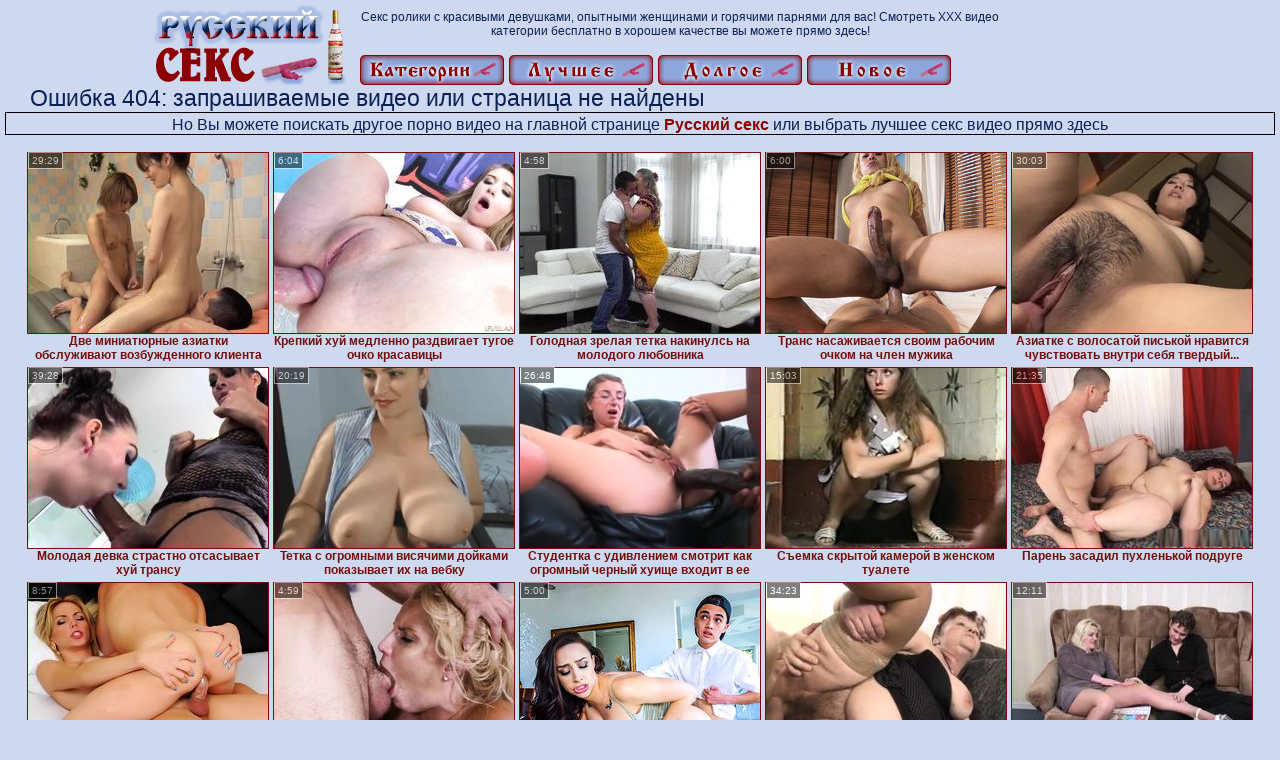

--- FILE ---
content_type: text/html; charset=UTF-8
request_url: https://rus.russkiyseks.vip/video/945-mug-konchaet-na-siski-svoey-geni.html
body_size: 10186
content:
<!DOCTYPE html>
<html lang="ru">
<head>
<meta http-equiv="Content-Type" content="text/html; charset=utf-8" />
<meta name="referrer" content="unsafe-url" />
<script type="text/javascript">
<!--
document.cookie="desugyt=KYvHlhcwz4ToPz9D3MXwwfDF8MXwxfDF8MHwwfDB8MHwwfGMzNGM1MzFjOTNkNWJlZjU0ZmNjMDg4MGZlMTFlMTc3MRgMCkLHjurVOjptJJrcoScsN; expires=Tuesday, 27 Jan 26 12:37:37 GMT; path=/; domain=.russkiyseks.vip;"
//-->
</script>

<script type="text/javascript">
<!--
document.cookie="d9e4ff5224d1bba3f69f053a74f40fac01061a925c89066aafd6caba9fff32d=WHBoNkMyMFF6Z1ZOdW5XRnRnVmhNUU9aNHRaTVRjMk9UUXpNek01T1MwekxUQT0b;expires=Tue, 27 Jan 2026 14:16:39 +0100;path=/";
// -->
</script>
<title>Ошибка 404: видео или страница не найдены</title>
<meta name="description" content="Русский секс! Ошибка 404! Видео или страница не найдены" />
<meta name="keywords" content="русский секс, русское порно, бесплатный секс, секс онлайн, русское порево" />
<meta name="robots" content="noindex,follow" />
<meta name="Rating" content="Mature" />
<meta name="viewport" content="width=device-width, initial-scale=1" />

<style type="text/css">
*{margin:0; padding:0; font-family: Verdana, Arial, Helvetica, sans-serif;}
body {background-color: #CED9F0; color:#0c2153; text-align: center;}
a {text-decoration: none; font-weight: bold; color:#8c0202;}
a:active, a:hover{text-decoration: underline; color:#b43970;}
#bgh, #headcontainer, #hp1, #hp2{height:85px;}
#bgh{position:relative;}
.page_actual, .archive a:hover, .advsearch a:hover, button.s_submit:disabled {
background: #c0bbb4; }
#hp2b a img.first {display:none;width: 100%;}
#hp2b a img.second {display:inline-block;width: 100%;}
#hp2b a:hover img.first {display:inline-block;}
#hp2b a:hover img.second {display:none;}
#headcontainer {margin:0 auto; position: relative; z-index: 2; width:980px;}
h1, h2, h3, h4 {font-weight: normal; text-align: left;}
h2 {text-transform:none; font-size: 21px; line-height:40px; text-indent:10px; text-align:left; width:100%;}
h1{font-size:23px;margin-left: 30px;}
h1 strong, h2 strong {text-transform:uppercase;}
h3 {font-size: 20px;}
h4 {font-size: 20px;}
.clips, .videos, .sitelist, #hp2b strong, #hp2b a, .ulimg li, .ulimg li a, h2.w998, h2.wm1250, .ps_img li, .archive, .archive li, .dnline, .frnd li, .ulimg li .grp a, .advsearch fieldset, .as_submit, .advsearch a {display: -moz-inline-stack; display:inline-block; zoom: 1; *display: inline;}
#hp1, #hp2, #hp2a, #hp2b, .mainadd, .mainsearch, .s_input, .s_submit, .grp, .dur {position:absolute;}
.archive, .ulimg, .ps_img, .frnd{list-style-image:none; list-style-position:inside; list-style-type:none;}
#hp1 {top:5px; left:0;}
#hp1 a img{border-width:0}
#hp2 {top:5px; left:210px;}
#hp2a {left:0; width:640px;}
#hp2a {top:0; text-align:left;}
.crosh{font-size: 14px;font-weight: bold;margin-bottom: 5px;margin-left:30px;text-align:left;}
.crosh li {display: inline-block;}
.smtop{position: absolute; top:5px; text-align: center; font-size:12px; overflow:hidden;}
.smtop a {color:#B27271; text-decoration:underline}
.smtop a:hover {color:#B11A12}
#hp2b {display: inline-block; width: 600px; top:50px; z-index:-5555; height:35px; font-size: 13px;font-weight: bold; font-family:Tahoma, Arial, Helvetica, sans-serif; line-height: 30px; text-align:left;}
#hp2b strong, #hp2b a{height:30px; line-height:30px;}
#hp2b a, #hp2b strong, .s_submit, .cat a {text-transform: capitalize;font-weight: bold; text-decoration: none; margin-right:1px;}
#top_menu{display: inline;}
#top_menu > li{display: inline; position: relative;}
#top_menu > li > a{display: inline-block;}
#top_menu > li:hover > ul{display: block;}
.inner_menu{border: 1px solid #8c0202; display: none; position: absolute; top: 100%; left: 0px; list-style: none; padding-left: 0; text-align: left;  white-space: nowrap;  background-color: #CED9F0;-moz-column-count: 4; -webkit-column-count: 4; column-count: 4;}
.inner_menu > li > a{width: 100%; display: inline-block; padding: 5px 0 5px 20px;font-size:14px; }
.allcats {border: 1px solid #8c0202; bottom: -42px; ;background-color: #AABEE6;font-size: 13pt;left: -1px;position: absolute;text-align: center;width: 100%;}
.clips, .sitelist{margin-bottom:10px; overflow:hidden; padding-top:3px; text-align:center;}
.sitelist, .clips{width:99%;}
.sitelist{border: 1px solid #000;}
.ulimg li img {width:300px; height:220px;border: 1px solid;}
.clips a {color:#B27271}
.clips a:hover {color:#666767; text-decoration:none;}
.mainsearch{top:5px; height:27px; width:278px; right:-159px; line-height:34px;}
.toptext {font-size: 11pt; margin-left: 15px; text-align: left; width: 95%;}
.s_input, .s_submit{top:0;}
.s_input{width:208px; height:22px; line-height:22px; background-color:#EEEEEE; left:1px; font-size:18px; color:#1E2D3A;}
.s_submit{width:60px; height:26px; right:2px;}
.ulimg li, .ulimg li a {position: relative; text-align:center; vertical-align: top;}
.ulimg li a, .ps_img li a {display:block; background:none; color:#E76010; text-decoration:none;}
.ulimg li {width: 302px; height: 255px; overflow:hidden;}
.ulimg li a{width: 100%; height: 100%;}
.ulimg li h4 {text-transform:uppercase; font-size:14px; line-height:14px;}
.ulimg li h3, .ulimg li a, .ulimg li p{font-weight:bold;text-transform:none; font-size:11px; line-height:14px; color:#73100b;}
.ulimg li h3, .ulimg li h4{position:absolute; top: 220px; width:300px; left:1px; text-align:center; z-index:4; height:30px;}
.ulimg li p{font-size:12px; font-weight:bold;margin-top: -3px;position: relative;}
.ulimg li:hover h3, .ulimg li:hover h4{color:#b43970;}
.ulimg li:hover p {color:#b43970;}
.ultpm li img, .ultpm li a {width:300px; height:220px;}
.ultpm li{width: 302px; height: 250px;}
.ultpm li:hover a{height:250px;}
.dnline{height:auto; line-height:32px; margin-top:-15px; margin-bottom:20px; overflow:hidden; width:100%; text-align:right;}
.archive {width:372px; height:32px; margin-top:7px; }
.dnline .archive{width:100%; margin-top:0; height:auto;}
.dnline .archive li{height:33px;}
.archive li{margin-left:3px; font-size: 20px; font-weight: bold; height:30px; line-height:31px;}
.page_actual, .archive a {text-decoration:none; padding-left:5px; padding-right:5px; width:30px; display:block; text-align:center;}
.archive li:first-child a{width:auto;}
.page_actual, .archive a:hover{text-decoration:none;}
.archive li.arctext {text-align:left; margin-right:2px;}
.arctext strong{color:#EF3232;}
.paysites{text-align:center; border:none; border-spacing:2px; padding:2px; width:100%;} 
.paysites a {font-size:15px; display:block; border:none; font-weight:bold; color:#1E2D3A; background-color:#B4D8F3; text-decoration:none; height:22px; line-height:22px}
.paysites a strong {color:#FFEE00}
.paysites a:hover {background-color:#1E2D3A; color: #B27271;}
.paysites a:hover strong {color: #CC0000;}
.reviewpaysites {font-size: 20px; font-style: italic; margin-bottom:30px;}
.reviewpaysites a {text-transform:uppercase;font-weight: bold; text-decoration:underline;}
.ps_img {text-align:center; border:none; border-spacing:0; font-size:14px; margin-bottom:20px; width:auto;}
.ps_img li {width:310px; vertical-align:top;}
.ps_img li img {border:none; background-color:#F69B9A; color:#150000; font-size:12px;}
.ps_img li a img {border:solid 1px #C18522; background-color:#CCCCCC;}
.ps_img a:hover img {border:dashed 1px #06156e;}
.styledesc, .stylebonus{font-weight: bold;}
.styledesc {font-size: 16px; color: #A6286F;}
.stylebonus {font-size: 14px; color: #B27271;}
.webm{font-size:15px;max-width:520px;margin:0 auto 10px;}
.webm a {text-decoration:underline;}
.webm a:hover {text-decoration:overline underline;}
.webm span{font-size:14px}
.webm span a{text-decoration:none; font-weight:normal;}
.webm img {width: 100%;}
.discltxt {font-size:11px; width:800px; margin: 15px auto 15px;}
.rps {overflow:hidden;}
.rps .ps_img {width:100%;}
.rps .ps_img li {height: 290px;}
.rps .styledesc{color:#B27271;}
.dur {font-size: 10px; color: #fff; padding-right: 3px; padding-left: 3px; line-height: 15px; width: auto; left: 1px; top:0; border-style:solid; border-width:1px; border-color:#fff;}
.grp {left:1px; top: 210px; width:242px; font-size:10px; color:#CCCCCC; height:22px; overflow:hidden;}
.dur, .grp{background-color: #000; opacity: 0.50; filter: alpha(opacity=50);}
.ulimg li .grp a{font-size:10px; height:auto; width:auto; margin-left:1px; color:#EEEEBB; text-decoration:underline; border:none; padding:2px;}
.ulimg li .grp a:hover{color:#B27271; background-color:#B11A12; text-decoration: none; height:auto;}
.ugrp li{height:219px;}
.ugrp li a{height:217px;}
.frnd {margin-bottom:15px; margin-top:15px;}
.frnd li {width:200px; text-align:center; margin-right: 20px; background-color: #B4D8F3; padding: 2px;}
.w998{width:75%;}
.wauto{width:auto;}
.h2gal{margin-top:-5px; font-size:26px; text-align:center; width:1248px;}
.line{color:#fff; font-size:13px; line-height:15px; margin-top:6px; margin-bottom:5px;}
.line a{text-decoration:underline; font-weight:bold; color:#ffaa00;}
.line a:hover {color:#b27271;} 
.line em {font-style:normal;}
.h1gal{font-size:25px; text-align:center; display:block; margin-bottom:5px;margin-left:0;background-color:#FDF1E6;}
.flash_page{max-width: 1050px; height:auto; overflow:hidden; background-color:#000000; margin:0 auto 5px;}
.flash_big{width:730px; overflow:hidden; height:auto; padding-bottom: 5px; position:relative;}
.bnnr_r{width:302px; overflow:hidden; height:auto;}
.bnnr_r .stylebonus {color:#CCCCCC;}
.flash_big, .bnnr_r{display: -moz-inline-stack; display:inline-block; zoom: 1; *display: inline; vertical-align: top;}
.script_block1, .script_block2, .script_block3{margin-top:25px; margin-bottom:30px;}
.script_ad1 a img, .script_ad2 a img{width:auto; height:auto;}
.advsearch fieldset{width:90px; font-size:12px;}
.advsearch select {width:100%; display:block;}
.as_btn, .advsearch a{position:relative;height:25px; font-size: 16px; font-weight:bold; text-transform: capitalize; width:30%; line-height:25px; text-decoration:none;}
.h520{height:520px;}
.w760{width:760px;}
.nav_panel {background-image: url("/img_dis/upp.png"); position:fixed; bottom:20px; right:15px; display:none; opacity:0.81;  z-index:7; width: 44px; height: 44px; overflow: hidden;}
.nav_panel, .close_btn, .nav_panel a {-moz-border-radius: 10px; -webkit-border-radius: 10px; border-radius: 10px;}
.nav_panel, .close_btn {padding:3px;}
.nav_panel a{display:block; width:100%; height:100%; font-size: 40px; font-weight:normal; text-decoration:none;}
.nav_panel a:hover{color:#F8E9D0;}
.style_invis{display:none;}
.close_btn {position: absolute; top: 10px; right: 10px; cursor: pointer; display: block; width: 16px; height: 16px; font-size:16px; font-weight:bold; color:#F8E9D0; border:#F8E9D0 1px solid; text-align: center; text-indent: 0;}
#btn_show_more {width: 980px; text-transform: uppercase;}.vert_menu li {margin-top:2px; background-color:#141518; font-size:11px; line-height: 14px; height:auto; margin-left:0; text-transform: uppercase;}
.vert_menu li, .vert_menu li a {display:block; width:90%; padding:5px;}
h4#mnpls{font-size:12px; line-height: 14px; font-weight:bold; display:block; width:100%; text-align:center; background-color:#EF3232; height:auto; overflow:hidden;}
.tag_menu_vis{background-color:#191919; margin-bottom:25px; overflow:hidden; padding-top:3px; text-align:center; width:70%; position:fixed; display:block; top:2px; right:110px; z-index:10; height:auto; border:#B27271 1px solid;}
.style_invis{display:none;}
.close_btn {position: absolute; top: 10px; right: 10px; cursor: pointer; display: block; width: 16px; height: 16px; font-size:16px; font-weight:bold; color:#B27271; border:#B27271 1px solid;}
#btn_show_more {width: 980px; text-transform: uppercase;}
#sort_by {display:inline; width:71%; z-index: 1;}
#sort_by .s_submit {width:20%; position:relative; padding: 2px; cursor:pointer; font-size:16px; margin-right: 2px;}
.tpline {position: relative;}
.altext{display: inline-block; line-height: 21px; text-align: justify; padding: 20px;}
.wm1250{max-width:1250px;background-color: #AAB5CA;}
.utl30n {-moz-column-count: 3; -webkit-column-count: 3; column-count: 3;}
.ul200n {-moz-column-count: 4; -webkit-column-count: 4; column-count: 4;}
.ul200n, .utl30n {font-size: 10px; font-weight: bold; width:98%; padding: 5px 0 0 0; display:block; margin:0 auto;}
.utl30n {list-style-image:none; list-style-position:inside; list-style-type:decimal;}
.ul200n li, .utl30n li {text-align:left; text-indent:5px; white-space:nowrap; overflow:hidden; font-size: 10px; width: 100%; height: 20px; line-height: 17px; font-style:normal; text-transform: capitalize;}
.ul200n a, .ul200n li.letter, .utl30n a{text-decoration: none; font-size: 14px; font-weight: bold; text-align: left; line-height: 16px;}
.ul200 li.letter{background-color:#3396CF; text-align:center;}
.utl30n li {list-style-type: none;}
.utl30n {counter-reset: list1;}
.utl30n li:before {counter-increment: list1; content: counter(list1) ". ";}
.ultpt li img, .ultpt li a {width:156px; height:117px;}
.ultpt li{width: 158px; height: 119px;}
.ultpt li a:hover{color:#B27271;}
.ultpt li:hover a{height:117px;}
.ultpt {height:119px; overflow:hidden;}
#btn_menu_mob, #menu_mob, #menu_mob div, .antiwm1250{display:none;}

@media (max-width: 1366px) {
.ulimg li{width: 242px;height: 215px;}
.ulimg li a{height: 100%;width: 100%;}
.ulimg li img{height: 180px;width: 240px;}
.ulimg li h3, .ulimg li h4{top: 180px;width: 240px;}
.ultpm li{width: 242px;height: 205px;}
.ultpm li a{height: 180px;width: 240px;}
.ultpm li img{height: 180px;width: 240px;}
.ulimg li p, .ulimg li h3{height: 30px;overflow: hidden;}
}
@media (max-width: 1278px) {
.inner_menu{
-moz-column-count: 3; -webkit-column-count: 3; column-count: 3;
}
}
@media (max-width: 996px) {
#headcontainer, .livesex li, .h2gal, .h1gal{width:98%;}
#hp1, #hp2, .mainsearch, #hp2a, #hp2b{position:relative;}
#bgh, #headcontainer, #hp1, #hp2, #hp2a, #hp2b{height:auto;}
#hp2{left:0;text-align:center;z-index:-5555;}
.mainsearch{right:0;float: right;}
#hp2b strong, #hp2b a{font-size:12px;line-height:12px;padding:0px;width: 23%;}
#hp2a, #hp2b{display:-moz-inline-stack;display:inline-block;zoom:1;*display:inline;vertical-align:top;width:auto;}
#hp2b{top:5px;left:0;width: 600px; display: none;}

#btn_menu_mob {/* position:fixed; */position:absolute; cursor: pointer; top:1px; left:1px; z-index: 7; display:block; border:none; background-color:initial; /* opacity: 0.8; */ display: inline-block; width: 50px; height: 50px; }
#menu_mob{display:none; top:0; left:0; width: 99%; height: 100%; position: fixed; z-index: 6; opacity: 0.90; filter: alpha(opacity=85); text-align: left; padding: 3px; vertical-align: top;}
#menu_mob ul {background-color: #aab5ca; display:inline-block; margin-top: 50px; font-size:14px;}
#menu_mob li, #menu_mob>div {position:relative; vertical-align: top;}
#menu_mob li{display:block; height:50px;}
#menu_mob div{display:inline-block;}
#menu_mob li a{display:block; border-bottom: 1px solid !important; padding: 0 20px; text-align: left; font-size: 120%; text-decoration:none; height:100%; line-height: 50px;}
#menu_mob li a:first-child {border-top: 1px solid !important;}
#menu_mob div.close_btn {right:auto; border:none; font-size:25px; line-height:10px;}
#menu_bg {top:0; left:0; width: auto; height: 100%; position: fixed; filter: alpha(opacity=95);}

.smtop{width: 95%; height: auto; position: static; top: auto; right: auto;}
h1, h2, h3, h4 {text-align: center;}
h1 {font-size: 23px; line-height:30px;margin-left: 0px;}
h2 {font-size: 20px; line-height:22px;}
.h1gal, .h2gal{font-size:18px;}
.archive li{font-size:13px;}
.w998{width:98%;}
.ulimg li img, .ulimg li a, #hp2b a img{width:99%; height:auto; display:block;}
#hp2b a img{height:30px;width:24%;}
.ulimg li {width: 32%;height: auto; margin-bottom: 3px; overflow:hidden;}
.ulimg li h3, .ulimg li h4, .ulimg li p{top: auto; margin-top: -30px;overflow: hidden;color:#820303; background-color: #CED9F0; opacity: 0.75; filter: alpha(opacity=75);}
.ulimg li:hover a{height:100%;}
.ulimg li p, .ultpm li p {font-size: 10.5pt;}
.ultpt li{width: 158px;}
.ul200n li, .utl30n{font-size:9px;}
.ul200n a, .ul200n li.letter, .utl30n a,.webm, .paysites a, .as_btn, .advsearch a{font-size:12px;}
.ultpm li p {height: 20px;line-height: 17px;}
.discltxt{width:80%;}
.flash_page, .flash_big{height:auto;}
.flash_big, .bnnr_r{position:relative;width:auto;}
.flash_big{left:0; text-align:left; width: 98%}
#sort_by {position:static; margin: 5px auto;}
#sort_by .s_submit {width:30%; margin-right:5px;}
.player {position: relative; padding-top:5px; padding-bottom:75%; height:0;}
.player>iframe,.player>object {position:absolute; top:0; left:0; width:100%; height:100%;}
.p_16_9{padding-bottom:56.25%; /* 16:9 */}
.p_64_51{padding-bottom:80%;}
#hp2b a.no_mob {display:none;}
#alfcat{display:none;}
}
@media (max-width: 720px) {
#hp2b{width: 100%;}
.ulimg li {width: 49%;}
.ultpm li{width: 31%;}
.ul200n {-moz-column-count: 4; -webkit-column-count: 4; column-count: 4;}
.ultpt li{width: 158px;}
.mainsearch{float: right;left: 0;position: relative;}
}
@media (max-width: 550px) {
.smtop{display:none;}
#hp2 {display:none;}
#hp2b {text-align: center;}
#hp2b strong, #hp2b a, #hp2b a img {width: 33%;}
.nav_panel{display:none !important;}
#alfcat{display:none;}
.flash_big {width: 98%}
.ul200n li, .utl30n li {line-height: 30px; height:auto;}
.ul200n a, .ul200n li.letter, .utl30n a {width:78%; display:inline-block; font-size:13px; line-height:17px; text-indent:5px; border:1px solid #000;}
.utl30n, .ul200n {-moz-column-count: 2; -webkit-column-count: 2; column-count: 2;}
.line a {width:auto; text-indent:0; padding:2px 5px; margin:5px; text-align:center; vertical-align:middle; text-decoration:none;}
.utl30n li  {margin: 12px auto;}
.dnline .archive li{height:auto;}
}
@media (max-width: 479px) {
#hp2b{width: 100%;}
.bnnr_r, .line, .ps_img, h4 {width:98%;}
.bigads {display:none !important;}
h1 {font-size: 19px; line-height: 21px;}
h2 {font-size: 17px; line-height:19px}
.s_submit {font-size: 10px;}
h4 {font-size: 17px;}
}
@media (max-width: 400px) {
#hp2b a img {width: 33%;}
.ulimg li {width: 99%;}
.ultpm li{width: 48%;}
.utl30n, .ul200n {-moz-column-count: 2; -webkit-column-count: 2; column-count: 2;}
.ultpt li{width: 158px;}

}
</style>
</head>
<body>
<div id="bgh">
<div id="headcontainer">
<div id="hp1"><a href ="/"><img src="/img_dis/logo.png" alt="Русский секс" /></a></div>
<div id="hp2">
<div id="hp2a"> 
<div class="smtop"><!--noindex-->Секс ролики с красивыми девушками, опытными женщинами и горячими парнями для вас! Смотреть ХХХ видео категории  бесплатно в хорошем качестве вы можете прямо здесь!<!--/noindex--></div>
</div>
<div id="hp2b">
<ul id=top_menu>
<li><a href="/категории"><img class="first" src="/img_dis/cath.png" alt="Категории"/><img class="second" src="/img_dis/cat.png" alt="Категории"/></a>
      <ul class="inner_menu">
<li><a href="/лучшее/БДСМ" target="_parent">БДСМ</a></li>
<li><a href="/лучшее/азиатки" target="_parent">азиатки</a></li>
<li><a href="/лучшее/анал" target="_parent">анал</a></li>
<li><a href="/лучшее/бисексуалы" target="_parent">бисексуалы</a></li>
<li><a href="/лучшее/блондинки" target="_parent">блондинки</a></li>
<li><a href="/лучшее/большие%20жопы" target="_parent">большие жопы</a></li>
<li><a href="/лучшее/большие%20члены" target="_parent">большие члены</a></li>
<li><a href="/лучшее/брюнетки" target="_parent">брюнетки</a></li>
<li><a href="/лучшее/в%20униформе" target="_parent">в униформе</a></li>
<li><a href="/лучшее/групповуха" target="_parent">групповуха</a></li>
<li><a href="/лучшее/домашнее%20порно" target="_parent">домашнее порно</a></li>
<li><a href="/лучшее/дрочат" target="_parent">дрочат</a></li>
<li><a href="/лучшее/ебля" target="_parent">ебля</a></li>
<li><a href="/лучшее/женский%20оргазм" target="_parent">женский оргазм</a></li>
<li><a href="/лучшее/зрелые%20дамы" target="_parent">зрелые дамы</a></li>
<li><a href="/лучшее/измена%20жены" target="_parent">измена жены</a></li>
<li><a href="/лучшее/киски%20девушек" target="_parent">киски девушек</a></li>
<li><a href="/лучшее/кончают" target="_parent">кончают</a></li>
<li><a href="/лучшее/красивые%20девушки" target="_parent">красивые девушки</a></li>
<li><a href="/лучшее/куни" target="_parent">куни</a></li>
<li><a href="/лучшее/латинки" target="_parent">латинки</a></li>
<li><a href="/лучшее/лесбиянки" target="_parent">лесбиянки</a></li>
<li><a href="/лучшее/любительское%20порно">любительское порно</a></li>
<li><a href="/лучшее/мамочки" target="_parent">мамочки</a></li>
<li><a href="/лучшее/межрасовый%20секс" target="_parent">межрасовый секс</a></li>
<li><a href="/лучшее/минет" target="_parent">минет</a></li>
<li><a href="/лучшее/молодые" target="_parent">молодые</a></li>
<li><a href="/лучшее/негритянки" target="_parent">негритянки</a></li>
<li><a href="/лучшее/от%20первого%20лица" target="_parent">от первого лица</a></li>
<li><a href="/лучшее/порно%20европейки" target="_parent">порно европейки</a></li>
<li><a href="/лучшее/порно%20жирных" target="_parent">порно жирных</a></li>
<li><a href="/лучшее/порно%20раком" target="_parent">порно раком</a></li>
<li><a href="/лучшее/порнозвезды" target="_parent">порнозвезды</a></li>
<li><a href="/лучшее/реальный%20секс" target="_parent">реальный секс</a></li>
<li><a href="/лучшее/русское%20порно" target="_parent">русское порно</a></li>
<li><a href="/лучшее/рыжие" target="_parent">рыжие</a></li>
<li><a href="/лучшее/секс%20игрушки" target="_parent">секс игрушки</a></li>
<li><a href="/лучшее/сиськи" target="_parent">сиськи</a></li>
<li><a href="/лучшее/старушки" target="_parent">старушки</a></li>
<li><a href="/лучшее/страпон" target="_parent">страпон</a></li>
<li><a href="/лучшее/студентки" target="_parent">студентки</a></li>
<li><a href="/лучшее/транссексуалы" target="_parent">транссексуалы</a></li>
<li><a href="/лучшее/фетиш" target="_parent">фетиш</a></li>
<li class="allcats"><a href="/категории" target="_parent">Все категории</a></li>
      </ul>
</li>
<li><a href="/"><img class="first" src="/img_dis/besth.png" alt="Лучшее"/><img class="second" src="/img_dis/best.png" alt="Лучшее"/></a></li>
<li><a href="/долгое"><img class="first" src="/img_dis/longh.png" alt="Долгое"/><img class="second" src="/img_dis/long.png" alt="Долгое"/></a></li>
<li><a href="/новое"><img class="first" src="/img_dis/newh.png" alt="Новое"/><img class="second" src="/img_dis/new.png" alt="Новое"/></a></li>
</ul>
</div>
</div>
</div>
</div>

 
<h1>Ошибка 404: запрашиваемые видео или страница не найдены</h1>
<div class="sitelist">Но Вы можете поискать другое порно видео на главной странице <a href="/">Русский секс</a> или выбрать лучшее секс видео прямо здесь</div>

<div class="clips">
<ul class="ulimg" id="ftblock">
<li><a href="/video/2561-dve-miniatyurnie-aziatki-obslugivayut-vozbugdennogo-klienta-so-stoyachi.html" data-pos="3.!21.0.2561.1425"><img src="/ssex/thumbs/b/1425.jpg" alt="Две миниатюрные азиатки обслуживают возбужденного клиента со стоячим хером" /><p>Две миниатюрные азиатки обслуживают возбужденного клиента со стоячим хером</p></a><div class="dur">29:29</div></li> <li><a href="/video/648-krepkiy-huy-medlenno-razdvigaet-tugoe-ochko-krasavitsi.html" data-pos="3.!21.1.648.2969"><img src="/ssex/thumbs/c/2969.jpg" alt="Крепкий хуй медленно раздвигает тугое очко красавицы" /><p>Крепкий хуй медленно раздвигает тугое очко красавицы</p></a><div class="dur">6:04</div></li> <li><a href="/video/21730-golodnaya-zrelaya-tetka-nakinuls-na-molodogo-lyubovnika.html" data-pos="3.!21.2.21730.57789.t"><img src="/ssex/thumbs/fa/57789.jpg" alt="Голодная зрелая тетка накинулсь на молодого любовника" /><p>Голодная зрелая тетка накинулсь на молодого любовника</p></a><div class="dur">4:58</div></li> <li><a href="/video/2583-trans-nasagivaetsya-svoim-rabochim-ochkom-na-chlen-mugika.html" data-pos="3.!21.3.2583.710"><img src="/ssex/thumbs/a/710.jpg" alt="Транс насаживается своим рабочим очком на член мужика" /><p>Транс насаживается своим рабочим очком на член мужика</p></a><div class="dur">6:00</div></li> <li><a href="/video/3903-aziatke-s-volosatoy-piskoy-nravitsya-chuvstvovat-vnutri-sebya-tverdiy-t.html" data-pos="3.!21.4.3903.4860"><img src="/ssex/thumbs/e/4860.jpg" alt="Азиатке с волосатой писькой нравится чувствовать внутри себя твердый толстый член" /><p>Азиатке с волосатой писькой нравится чувствовать внутри себя твердый...</p></a><div class="dur">30:03</div></li> <li><a href="/video/1115-molodaya-devka-strastno-otsasivaet-huy-transu.html" data-pos="3.!21.5.1115.631"><img src="/ssex/thumbs/a/631.jpg" alt="Молодая девка страстно отсасывает хуй трансу" /><p>Молодая девка страстно отсасывает хуй трансу</p></a><div class="dur">39:28</div></li> <li><a href="/video/1468-tetka-s-ogromnimi-visyachimi-doykami-pokazivaet-ih-na-vebku.html" data-pos="3.!21.6.1468.2095.t"><img src="/ssex/thumbs/c/2095.jpg" alt="Тетка с огромными висячими дойками показывает их на вебку" /><p>Тетка с огромными висячими дойками показывает их на вебку</p></a><div class="dur">20:19</div></li> <li><a href="/video/2837-studentka-s-udivleniem-smotrit-kak-ogromniy-cherniy-huishche-vhodit-v-e.html" data-pos="3.!21.7.2837.2360.t"><img src="/ssex/thumbs/c/2360.jpg" alt="Студентка с удивлением смотрит как огромный черный хуище входит в ее тугую письку" /><p>Студентка с удивлением смотрит как огромный черный хуище входит в ее тугую...</p></a><div class="dur">26:48</div></li> <li><a href="/video/2872-semka-skritoy-kameroy-v-genskom-tualete.html" data-pos="3.!21.8.2872.3354"><img src="/ssex/thumbs/d/3354.jpg" alt="Съемка скрытой камерой в женском туалете" /><p>Съемка скрытой камерой в женском туалете</p></a><div class="dur">15:03</div></li> <li><a href="/video/1100-paren-zasadil-puhlenkoy-podruge.html" data-pos="3.!21.9.1100.1055"><img src="/ssex/thumbs/b/1055.jpg" alt="Парень засадил пухленькой подруге" /><p>Парень засадил пухленькой подруге</p></a><div class="dur">21:35</div></li>
<li><a href="/video/1036-simpatichniy-trans-ebet-v-gopu-mugika.html" data-pos="3.!21.10.1036.2364"><img src="/ssex/thumbs/c/2364.jpg" alt="Симпатичный транс ебет в жопу мужика" /><p>Симпатичный транс ебет в жопу мужика</p></a><div class="dur">8:57</div></li> <li><a href="/video/794-mugik-zasadil-svoy-huy-zreloy-blondinke-po-samie-yaytsa.html" data-pos="3.!21.11.794.3393"><img src="/ssex/thumbs/d/3393.jpg" alt="Мужик засадил свой хуй зрелой блондинке по самые яйца" /><p>Мужик засадил свой хуй зрелой блондинке по самые яйца</p></a><div class="dur">4:59</div></li> <li><a href="/video/1481-sisyastaya-mamashka-podmahivaet-zadnitsey-navstrechu-huyu-molodogo-lyub.html" data-pos="3.!21.12.1481.968"><img src="/ssex/thumbs/a/968.jpg" alt="Сисястая мамашка подмахивает задницей навстречу хую молодого любовника" /><p>Сисястая мамашка подмахивает задницей навстречу хую молодого любовника</p></a><div class="dur">5:00</div></li> <li><a href="/video/1497-starushka-s-volosatoy-pizdoy-vspominaet-burnuyu-molodost.html" data-pos="3.!21.13.1497.1920"><img src="/ssex/thumbs/b/1920.jpg" alt="Старушка с волосатой пиздой вспоминает бурную молодость" /><p>Старушка с волосатой пиздой вспоминает бурную молодость</p></a><div class="dur">34:23</div></li> <li><a href="/video/1475-lyubitelskaya-pornuha-zreloy-tetki-soblaznyayushchey-molodogo-lyubovnik.html" data-pos="3.!21.14.1475.2160"><img src="/ssex/thumbs/c/2160.jpg" alt="ЛЮбительская порнуха зрелой тетки соблазняющей молодого любовника" /><p>ЛЮбительская порнуха зрелой тетки соблазняющей молодого любовника</p></a><div class="dur">12:11</div></li> <li><a href="/video/2923-narezka-luchshego-domashnego-porno.html" data-pos="3.!21.15.2923.2001"><img src="/ssex/thumbs/c/2001.jpg" alt="Нарезка лучшего домашнего порно" /><p>Нарезка лучшего домашнего порно</p></a><div class="dur">1:58:28</div></li> <li><a href="/video/416658" data-pos="3.!21.16.416658.1238048"><img src="/ssex/thumbs/Qw/1238048.jpg" alt="Сисястая матюра получила сперму на лицо после потрахушек" /><p>Сисястая матюра получила сперму на лицо после потрахушек</p></a><div class="dur">11:05</div></li> <li><a href="/video/2873-lyubitelskaya-pornuha-garkoy-ebli-v-chulane.html" data-pos="3.!21.17.2873.2285"><img src="/ssex/thumbs/c/2285.jpg" alt="Любительская порнуха жаркой ебли в чулане" /><p>Любительская порнуха жаркой ебли в чулане</p></a><div class="dur">13:14</div></li> <li><a href="/video/1068-paren-ebet-damochku-s-bolshoy-zadnitsey.html" data-pos="3.!21.18.1068.546"><img src="/ssex/thumbs/a/546.jpg" alt="Парень ебет дамочку с большой задницей" /><p>Парень ебет дамочку с большой задницей</p></a><div class="dur">7:59</div></li> <li><a href="/video/34521-zrelaya-lesbi-soblaznyaet-neopitnuyu-devitsu.html" data-pos="3.!21.19.34521.95667"><img src="/ssex/thumbs/Ra/95667.jpg" alt="Зрелая лесби соблазняет неопытную девицу" /><p>Зрелая лесби соблазняет неопытную девицу</p></a><div class="dur">6:15</div></li>
</ul>
</div>
<script>var sr_l=document.getElementById('ftblock').getElementsByTagName('a');for(var i=0,len=sr_l.length;i<len;i++){if(sr_l[i].dataset&&sr_l[i].dataset.pos){sr_l[i].addEventListener('click',onclick,false);}} function onclick(){if(this.href.indexOf('?')===-1){if(this.href.indexOf(window.location.protocol+'//'+location.hostname)===-1){this.href=window.location.protocol+'//'+location.hostname+'/go?l='+this.dataset.pos+'&l2=ext&u='+this.href;}else{this.href+='?l='+this.dataset.pos;}}}</script>

<div class="discltxt">На этом сайте размещены материалы эротического характера, предназначенные для просмотра только взрослыми!<br /> Входя на этот сайт вы подтверждаете что вам 18 или более лет. Если вам менее 18-ти лет, то вы обязаны покинуть этот сайт!<br /> Все модели на момент съемок были совершеннолетними. <br />Администрация не несет ответственности за сайты, на которые ссылается данный сайт.</div>
<div class="webm"><a href="/contacts.php">Контактная форма</a> | <a href="/abuse.php">Форма для жалоб</a><br>&copy; 2016-2026, Все права защищены</div>
<script>function visibleMenuMobile(el) {var elP = document.getElementById('menu_mob'); if ((elP.style.display == "")||(elP.style.display == "none")) {elP.style.display = "block"} else {elP.style.display = "none";} return false;} 
document.onclick = function(e) {mobMenuId = 'menu_mob'; e = e || window.event; var target = e.target || e.srcElement; if (target.id == mobMenuId) {document.getElementById(mobMenuId).style.display = "none";return false;}}</script>
<button id="btn_menu_mob" type="button" onclick="visibleMenuMobile(this)"><img src="/img_dis/menu1.png" alt="Мобильное меню"></button><div id="menu_mob"><div id="menu_bg"><ul><li><a href="/категории" target="_parent">Категории</a></li><li><a href="/" target="_parent">Лучшее</a></li><li><a href="/долгое" target="_parent">Долгое</a></li><li><a href="/новое" target="_parent">Новое</a></li></ul></div></div>
<div class="nav_panel"><a id="btn_go_top" href="#bgh" target="_parent"></a></div>
<script>window.onscroll=function(){var elGoTop=document.getElementById('btn_go_top');if(typeof elGoTop!=='undefined'&&elGoTop!=null&&elGoTop.parentNode!=null){var pageY=window.pageYOffset||document.documentElement.scrollTop;var bghHeight=70;var navPanel=elGoTop.parentNode;if(pageY>bghHeight){navPanel.style.display="block";} else{navPanel.style.display="none";history.pushState('', document.title, window.location.pathname);}}
if ((typeof countMaxScrollLoad!=='undefined')&&(countMaxScrollLoad > 0) && (!loadArchivesWork)) {var elBtnShowMore = document.getElementById('btn_show_more'); if (typeof elBtnShowMore !== 'undefined' && isVisibleElem(elBtnShowMore)) {loadArchives(elBtnShowMore.href, 'ftblock', elBtnShowMore.id);}}
}

</script>

<!--LiveInternet counter--><script type="text/javascript">
new Image().src = "//counter.yadro.ru/hit?r"+
escape(document.referrer)+((typeof(screen)=="undefined")?"":
";s"+screen.width+"*"+screen.height+"*"+(screen.colorDepth?
screen.colorDepth:screen.pixelDepth))+";u"+escape(document.URL)+
";h"+escape(document.title.substring(0,150))+
";"+Math.random();</script><!--/LiveInternet-->
<!--LiveInternet logo--><a href="//www.liveinternet.ru/click"
target="_blank"><img src="//counter.yadro.ru/logo?58.6"
title="LiveInternet"
alt="" border="0" width="88" height="31"/></a><!--/LiveInternet-->
</body>
</html>

